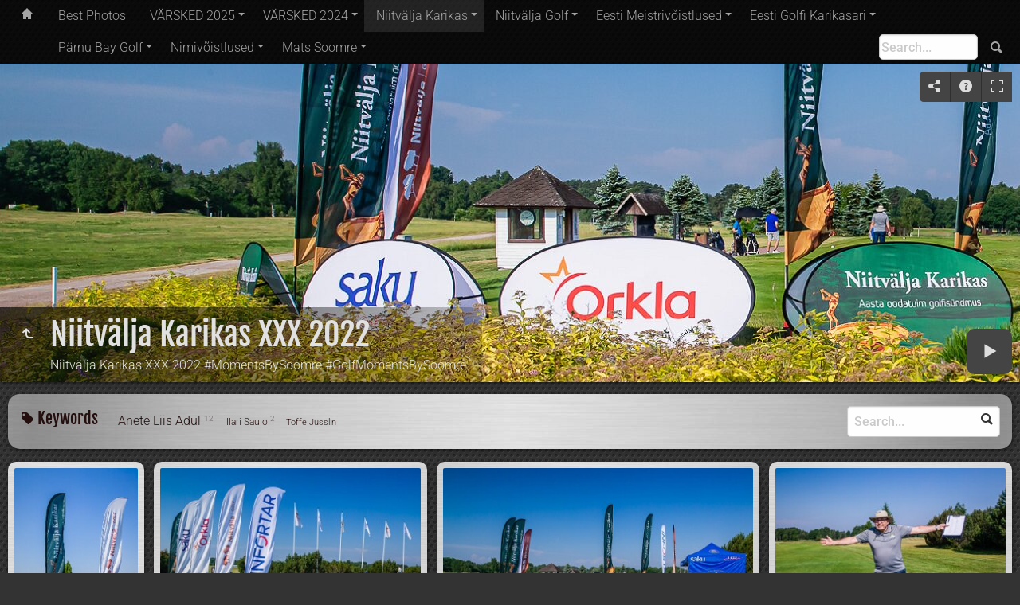

--- FILE ---
content_type: text/html
request_url: https://golf.soomre.com/niitvalja-karikas/2022-1/index.html
body_size: 9566
content:
<!doctype html>
<html prefix="og: http://ogp.me/ns# fb: http://ogp.me/ns/fb#" lang="en" class="no-js" data-level="2">
	<!-- Generated by jAlbum app (https://jalbum.net) -->
	<head>
		<meta charset="UTF-8">
		<meta http-equiv="x-ua-compatible" content="ie=edge">
		<meta name="viewport" content="width=device-width, initial-scale=1.0, viewport-fit=cover">
		<link rel="preload" href="../../res/icon/skinicon-fat.woff?v6.12" as="font" type="font/woff" crossorigin>
		<link rel="preload" href="../../res/icon/skinicon-fat.ttf?v6.12" as="font" type="font/ttf" crossorigin>
		<title>Niitvälja Karikas XXX 2022  « GolfMoments by Soomre</title>
		<meta name="description" content="Niitvälja Karikas XXX 2022 #MomentsBySoomre #GolfMomentsBySoomre Golfifotograaf Mats Soomre, GolfMomentsBySoomre">
		<meta name="generator" content="jAlbum 37.7.1 & Tiger 6.12 [Techno]">
		<meta name="keywords" content="Golf Moments by Soomre, #MomentsBySoomre, Golf in Estonia">
		<meta property="og:url" content="https://golf.soomre.com/niitvalja-karikas/2022-1/index.html">
		<meta property="og:image" content="https://golf.soomre.com/niitvalja-karikas/2022-1/shareimage.jpg">
		<meta property="og:image:secure_url" content="https://golf.soomre.com/niitvalja-karikas/2022-1/shareimage.jpg">
		<meta property="og:image:width" content="467">
		<meta property="og:image:height" content="350">
		<link rel="image_src" href="https://golf.soomre.com/niitvalja-karikas/2022-1/shareimage.jpg">
		<meta name="twitter:image" content="https://golf.soomre.com/niitvalja-karikas/2022-1/shareimage.jpg">
		<meta property="og:title" content="Niitvälja Karikas XXX 2022">
		<meta property="og:description" content="Niitvälja Karikas XXX 2022 #MomentsBySoomre #GolfMomentsBySoomre">
		<meta property="og:type" content="website">
		<meta property="fb:app_id" content="109198445780855">
		<meta name="twitter:title" content="Niitvälja Karikas XXX 2022">
		<meta name="twitter:card" content="summary_large_image">
		<meta name="twitter:description" content="Niitvälja Karikas XXX 2022 #MomentsBySoomre #GolfMomentsBySoomre">
		<meta name="apple-mobile-web-app-status-bar-style" content="black-translucent">
		<meta name="mobile-web-app-capable" content="yes">
		<meta name="format-detection" content="telephone=no">
		<link rel="manifest" href="../../res/site.webmanifest" crossorigin="use-credentials">
		<meta name="theme-color" content="#333333">
		<meta name="msapplication-TileColor" content="#333333">
		<link rel="stylesheet" href="../../res/common.css?v=6.12">
		<link rel="preload" href="folderimg.jpg?v=9" as="image" media="(max-width:800px)">
		<link rel="preload" href="folderimage.jpg?v=9" as="image" media="(min-width:801px)">
		<link rel="preload" href="folderimg@2x.jpg?v=9" as="image" media="(min-resolution:2dppx) and (max-width:800px)">
		<link rel="preload" href="folderimage@2x.jpg?v=9" as="image" media="(min-resolution:2dppx) and (min-width:801px)">
		<style>
			@media (max-width:800px) { .hero > .cont { background-image: url(folderimg.jpg?v=9); } }
			@media (min-width:801px) { .hero > .cont { background-image: url(folderimage.jpg?v=9); } }
			@media (min-resolution: 2dppx) and (max-width:800px) { .hero > .cont { background-image: url(folderimg@2x.jpg?v=9); } }
			@media (min-resolution: 2dppx) and (min-width:801px) { .hero > .cont { background-image: url(folderimage@2x.jpg?v=9); } }
		</style>
		<!-- Google tag (gtag.js) golf.soomre.com-->
<script async src="https://www.googletagmanager.com/gtag/js?id=G-48CJS8ZNHG"></script>
<script>
  window.dataLayer = window.dataLayer || [];
  function gtag(){dataLayer.push(arguments);}
  gtag('js', new Date());

  gtag('config', 'G-48CJS8ZNHG');
</script>
<!-- PostHog golf.soomre.com-->
<script>
    !function(t,e){var o,n,p,r;e.__SV||(window.posthog=e,e._i=[],e.init=function(i,s,a){function g(t,e){var o=e.split(".");2==o.length&&(t=t[o[0]],e=o[1]),t[e]=function(){t.push([e].concat(Array.prototype.slice.call(arguments,0)))}}(p=t.createElement("script")).type="text/javascript",p.crossOrigin="anonymous",p.async=!0,p.src=s.api_host.replace(".i.posthog.com","-assets.i.posthog.com")+"/static/array.js",(r=t.getElementsByTagName("script")[0]).parentNode.insertBefore(p,r);var u=e;for(void 0!==a?u=e[a]=[]:a="posthog",u.people=u.people||[],u.toString=function(t){var e="posthog";return"posthog"!==a&&(e+="."+a),t||(e+=" (stub)"),e},u.people.toString=function(){return u.toString(1)+".people (stub)"},o="init be ys Ss me gs ws capture Ne calculateEventProperties xs register register_once register_for_session unregister unregister_for_session Rs getFeatureFlag getFeatureFlagPayload isFeatureEnabled reloadFeatureFlags updateEarlyAccessFeatureEnrollment getEarlyAccessFeatures on onFeatureFlags onSurveysLoaded onSessionId getSurveys getActiveMatchingSurveys renderSurvey canRenderSurvey canRenderSurveyAsync identify setPersonProperties group resetGroups setPersonPropertiesForFlags resetPersonPropertiesForFlags setGroupPropertiesForFlags resetGroupPropertiesForFlags reset get_distinct_id getGroups get_session_id get_session_replay_url alias set_config startSessionRecording stopSessionRecording sessionRecordingStarted captureException loadToolbar get_property getSessionProperty Is ks createPersonProfile Ps bs opt_in_capturing opt_out_capturing has_opted_in_capturing has_opted_out_capturing clear_opt_in_out_capturing $s debug Es getPageViewId captureTraceFeedback captureTraceMetric".split(" "),n=0;n<o.length;n++)g(u,o[n]);e._i.push([i,s,a])},e.__SV=1)}(document,window.posthog||[]);
    posthog.init('phc_jZYccIldPDFxCUZBWsZA72SZnTObpLJUnZ27ISujUja', {
        api_host: 'https://eu.i.posthog.com',
        person_profiles: 'identified_only', // or 'always' to create profiles for anonymous users as well
    })
</script>

		<script async src="https://www.googletagmanager.com/gtag/js?id=G-B8ZWPVEL61"></script>
		<script>
			window.dataLayer=window.dataLayer||[];
			function gtag(){dataLayer.push(arguments);}
			gtag('js',new Date());
			gtag('config','G-B8ZWPVEL61',{'send_page_view':false});
		</script>
	<link rel="alternate" href="album.rss" type="application/rss+xml">
</head>
	<body id="index" class="index scrollable stop-transitions dark-mode sub-album page-wide icon-fat use-mainbg">
		<section class="top-bar has-menu has-search">
			<div class="cont">
				<div class="left-column align-left">
					<div class="topnavigation"><a class="topnav-toggle icon-menu btn" data-topnav-toggle></a><nav class="navigation" data-length="10"><a class="icon-home" href="../../index.html"><span> Main album page</span></a><ul class="dropdown menu has-submenu"><li><a href="../../best/index.html">Best Photos</a></li><li class="has-submenu"><a href="../../uued-galeriid-25/index.html">VÄRSKED 2025</a><ul class="menu"><li><a href="https://golf.soomre.com/niitvalja-golf/scramble/saku-scramble-2025/index.html" target="_blank">Niitvälja Scramble by Saku 2025</a></li><li><a href="https://golf.soomre.com/nimivoistlused/orkla-eesti-cup/orkla-2025/index.html" target="_blank">Orkla CUP 2025 (Kalev/Põltsamaa)</a></li><li><a href="https://golf.soomre.com/niitvalja-golf/klubi-meistrivoistlused/mv-2025/index.html" target="_blank">Niitvälja GolfiKlubi&hellip;</a></li><li><a href="https://golf.soomre.com/nimivoistlused/empl-golfivoistlus/nordwood-raitwood-invitational-2025/index.html" target="_blank">EMPL Nordwood-Raitwood&hellip;</a></li><li><a href="https://golf.soomre.com/nimivoistlused/sirel-partners-golf-open/sirel-2025/index.html" target="_blank">Sirel & Partners Golf Open 2025&hellip;</a></li><li><a href="https://golf.soomre.com/niitvalja-karikas/2025/index.html" target="_blank">Niitvälja Karikas XXXIII 2025</a></li><li><a href="https://golf.soomre.com/nimivoistlused/kaubanduskoda/kaubanduskoda-lasita-aken-golfiturniir-2025/index.html" target="_blank">Kaubanduskoja ja Lasita Aken&hellip;</a></li><li><a href="https://golf.soomre.com/nimivoistlused/pretty-curious-golf-tour/2025-1-1/index.html" target="_blank">Pretty Curious 2025 1. etapp -&hellip;</a></li><li><a href="https://golf.soomre.com/nimivoistlused/pretty-curious-golf-tour/2025-1-2/index.html" target="_blank">Pretty Curious 2025 1. etapp -&hellip;</a></li></ul></li><li class="has-submenu"><a href="../../uued-galeriid-24/index.html">VÄRSKED 2024</a><ul class="menu"><li><a href="https://golf.soomre.com/niitvalja-golf/klubi-meistrivoistlused/mv-2024/index.html" target="_blank">Niitvälja Golfiklubi&hellip;</a></li><li><a href="https://golf.soomre.com/nimivoistlused/Tallink/infortar-elenger-2024/index.html" target="_blank">Infortar Elenger Invitational&hellip;</a></li><li><a href="https://golf.soomre.com/nimivoistlused/orkla-eesti-cup/orkla-2024/index.html" target="_blank">Orkla CUP 2022 (Kalev/Põltsamaa)</a></li><li><a href="https://golf.soomre.com/nimivoistlused/pretty-curious-golf-tour/2024-3-3/index.html" target="_blank">Pretty Curious Golf Tour 2024&hellip;</a></li><li><a href="https://golf.soomre.com/nimivoistlused/pretty-curious-golf-tour/2024-3-2/index.html" target="_blank">Pretty Curious 2024 finaal -&hellip;</a></li><li><a href="https://golf.soomre.com/nimivoistlused/pretty-curious-golf-tour/2024-3-1/index.html" target="_blank">Pretty Curious 2024 finaal -&hellip;</a></li><li><a href="https://golf.soomre.com/nimivoistlused/nordic-spedition/nordic-spedition-2024/index.html" target="_blank">Nordic Spedition & Sõbrad Pro-Am&hellip;</a></li><li><a href="https://golf.soomre.com/nimivoistlused/pretty-curious-golf-tour/2024-2-1/index.html" target="_blank">Pretty Curious 2024 2. etapp -&hellip;</a></li><li><a href="https://golf.soomre.com/nimivoistlused/pretty-curious-golf-tour/2024-2-2/index.html" target="_blank">Pretty Curious 2024 2. etapp -&hellip;</a></li><li><a href="https://golf.soomre.com/nimivoistlused/pretty-curious-golf-tour/2024-1-1/index.html" target="_blank">Pretty Curious 2024 1. etapp -&hellip;</a></li><li><a href="https://golf.soomre.com/nimivoistlused/pretty-curious-golf-tour/2024-1-2/index.html" target="_blank">Pretty Curious 2024 1. etapp -&hellip;</a></li></ul></li><li class="actual-branch has-submenu"><a href="../../niitvalja-karikas/index.html">Niitvälja Karikas</a><ul class="menu has-submenu"><li class="has-submenu"><a href="../../niitvalja-karikas/2025/index.html">Niitvälja Karikas XXXIII 2025</a><ul class="menu"><li><a href="../../niitvalja-karikas/2025/day-1/index.html">Day 1</a></li><li><a href="../../niitvalja-karikas/2025/day-3/index.html">Day 3</a></li></ul></li><li class="has-submenu"><a href="../../niitvalja-karikas/2024/index.html">Niitvälja Karikas XXXII 2024</a><ul class="menu"><li><a href="../../niitvalja-karikas/2024/day-1/index.html">Day 1</a></li><li><a href="../../niitvalja-karikas/2024/day-3/index.html">Day 3</a></li></ul></li><li class="has-submenu"><a href="../../niitvalja-karikas/2023/index.html">Niitvälja Karikas XXXI 2023</a><ul class="menu"><li><a href="../../niitvalja-karikas/2023/day-1/index.html">Day 1</a></li><li><a href="../../niitvalja-karikas/2023/day-2/index.html">Day 2</a></li><li><a href="../../niitvalja-karikas/2023/day-3/index.html">Day 3</a></li></ul></li><li class="actual-branch actual"><a href="../../niitvalja-karikas/2022-1/index.html">Niitvälja Karikas XXX 2022</a></li><li><a href="../../niitvalja-karikas/niitvalja-karikas-slideshow-2016-2020/index.html">Niitvälja Karikas SLIDESHOW 2016&hellip;</a></li><li><a href="../../niitvalja-karikas/niitvalja-karikas-slideshow-2008-2015/index.html">Niitvälja Karikas SLIDESHOW 2008&hellip;</a></li><li><a href="../../niitvalja-karikas/slideshow-videos/index.html">Videos of Niitvälja Karikas 2008&hellip;</a></li><li><a href="../../niitvalja-karikas/2021-3/index.html">Niitvälja Karikas 2021 3.</a></li><li><a href="../../niitvalja-karikas/2021-2/index.html">Niitvälja Karikas 2021 1. ja 2.</a></li><li><a href="../../niitvalja-karikas/2020-2-3/index.html">Niitvälja Karikas 2020 2. ja 3.</a></li><li><a href="../../niitvalja-karikas/2020-1/index.html">Niitvälja Karikas 2020</a></li><li><a href="../../niitvalja-karikas/2019-3/index.html">Niitvälja Karikas 2019 3.</a></li><li><a href="../../niitvalja-karikas/2019-1-2/index.html">Niitvälja Karikas 2019 1. ja 2.</a></li><li><a href="../../niitvalja-karikas/2018-proam/index.html">Niitvälja Karikas ProAm 2018</a></li><li><a href="../../niitvalja-karikas/2018/index.html">Niitvälja Karikas 2018</a></li><li><a href="../../niitvalja-karikas/2017-proam/index.html">Niitvälja Karikas ProAm 2017</a></li><li><a href="../../niitvalja-karikas/2017-3/index.html">Niitvälja Karikas 2017 3.</a></li><li><a href="../../niitvalja-karikas/2017-2/index.html">Niitvälja Karikas 2017 2.</a></li><li><a href="../../niitvalja-karikas/2017-1/index.html">Niitvälja Karikas 2017 1.</a></li><li><a href="../../niitvalja-karikas/2016-proam/index.html">Niitvälja Karikas ProAm 2016</a></li><li><a href="../../niitvalja-karikas/2016/index.html">Niitvälja Karikas 2016</a></li><li><a href="../../niitvalja-karikas/2015/index.html">Niitvälja Karikas 2015</a></li><li><a href="../../niitvalja-karikas/2014/index.html">Niitvälja Karikas 2014</a></li><li><a href="../../niitvalja-karikas/2013/index.html">Niitvälja Karikas 2013</a></li><li><a href="../../niitvalja-karikas/2012/index.html">Niitvälja Karikas XX 2012</a></li><li><a href="../../niitvalja-karikas/2011/index.html">Niitvälja Karikas 2011</a></li><li><a href="../../niitvalja-karikas/2010/index.html">Niitvälja Karikas 2010</a></li><li><a href="../../niitvalja-karikas/2009/index.html">Niitvälja Karikas 2009</a></li><li><a href="../../niitvalja-karikas/2008/index.html">Niitvälja Karikas 2008</a></li></ul></li><li class="has-submenu"><a href="../../niitvalja-golf/index.html">Niitvälja Golf</a><ul class="menu has-submenu"><li class="has-submenu"><a href="../../niitvalja-golf/scramble/index.html">Scramble by Saku</a><ul class="menu"><li><a href="../../niitvalja-golf/scramble/saku-scramble-2025/index.html">Scramble 2025</a></li><li><a href="../../niitvalja-golf/scramble/2021/index.html">Scramble 2021</a></li><li><a href="../../niitvalja-golf/scramble/2020/index.html">Scramble 2020</a></li><li><a href="../../niitvalja-golf/scramble/2019/index.html">Scramble 2019</a></li></ul></li><li class="has-submenu"><a href="../../niitvalja-golf/avavoistlus/index.html">Hooaja avavõistlus</a><ul class="menu"><li><a href="../../niitvalja-golf/avavoistlus/2023/index.html">Avavõistlus 2023</a></li><li><a href="../../niitvalja-golf/avavoistlus/2022/index.html">Avavõistlus 2022</a></li><li><a href="../../niitvalja-golf/avavoistlus/2021/index.html">Avavõistlus 2021</a></li><li><a href="../../niitvalja-golf/avavoistlus/2020/index.html">Avavõistlus 2020</a></li><li><a href="../../niitvalja-golf/avavoistlus/2019/index.html">Avavõistlus 2019</a></li><li><a href="../../niitvalja-golf/avavoistlus/2018/index.html">Avavõistlus 2018</a></li><li><a href="../../niitvalja-golf/avavoistlus/2017/index.html">Avavõistlus 2017</a></li><li><a href="../../niitvalja-golf/avavoistlus/2016/index.html">Avavõistlus 2016</a></li><li><a href="../../niitvalja-golf/avavoistlus/2015/index.html">Avavõistlus 2015</a></li><li><a href="../../niitvalja-golf/avavoistlus/2014/index.html">Avavõistlus 2014</a></li><li><a href="../../niitvalja-golf/avavoistlus/2013/index.html">Avavõistlus 2013</a></li><li><a href="../../niitvalja-golf/avavoistlus/2012/index.html">Avavõistlus 2012</a></li><li><a href="../../niitvalja-golf/avavoistlus/2011/index.html">Avavõistlus 2011</a></li><li><a href="../../niitvalja-golf/avavoistlus/2010/index.html">Avavõistlus 2010</a></li><li><a href="../../niitvalja-golf/avavoistlus/2009/index.html">Avavõistlus 2009</a></li></ul></li><li class="has-submenu"><a href="../../niitvalja-golf/klubi-meistrivoistlused/index.html">Niitvälja golfiklubi&hellip;</a><ul class="menu"><li><a href="../../niitvalja-golf/klubi-meistrivoistlused/mv-2025/index.html">Klubi meistrivõistlused 2025</a></li><li><a href="../../niitvalja-golf/klubi-meistrivoistlused/mv-2024/index.html">Klubi meistrivõistlused 2024</a></li><li><a href="../../niitvalja-golf/klubi-meistrivoistlused/mv-2023/index.html">Klubi meistrivõistlused 2023</a></li><li><a href="../../niitvalja-golf/klubi-meistrivoistlused/mv-2022/index.html">Klubi meistrivõistlused 2022</a></li><li><a href="../../niitvalja-golf/klubi-meistrivoistlused/2020/index.html">Klubi meistrivõistlused 2020</a></li><li><a href="../../niitvalja-golf/klubi-meistrivoistlused/2019-2/index.html">Klubi meistrivõistlused 2019 2</a></li><li><a href="../../niitvalja-golf/klubi-meistrivoistlused/2019/index.html">Klubi meistrivõistlused 2019 1</a></li><li><a href="../../niitvalja-golf/klubi-meistrivoistlused/2018/index.html">Klubi meistrivõistlused 2018</a></li><li><a href="../../niitvalja-golf/klubi-meistrivoistlused/2015/index.html">Klubi meistrivõistlused 2015</a></li></ul></li><li><a href="../../niitvalja-golf/slideshow-clubhouse/index.html">Niitvälja Golf slideshow</a></li><li class="has-submenu"><a href="../../niitvalja-golf/captains-challenge/index.html">Captain's Challenge</a><ul class="menu"><li><a href="../../niitvalja-golf/captains-challenge/captains-2023/index.html">Captain's Challenge 2023</a></li><li><a href="../../niitvalja-golf/captains-challenge/captains-2022/index.html">Captain's Challenge 2022</a></li><li><a href="../../niitvalja-golf/captains-challenge/captains-2021/index.html">Captain's Challenge 2021</a></li><li><a href="../../niitvalja-golf/captains-challenge/captains-2018/index.html">Captain's Challenge 2018</a></li></ul></li><li class="has-submenu"><a href="../../niitvalja-golf/nike-noortetuur/index.html">Nike Noortetuur</a><ul class="menu"><li><a href="../../niitvalja-golf/nike-noortetuur/noortetuur-2023-1/index.html">Niitvälja Nike Noortetuur 2023&hellip;</a></li><li><a href="../../niitvalja-golf/nike-noortetuur/noortetuur-2022-finaal/index.html">Niitvälja Nike Noortetuur 2022&hellip;</a></li><li><a href="../../niitvalja-golf/nike-noortetuur/noortetuur-2022/index.html">Niitvälja Nike Noortetuur 2022</a></li><li><a href="../../niitvalja-golf/nike-noortetuur/noortetuur-2020/index.html">Noortetuur 2020</a></li><li><a href="../../niitvalja-golf/nike-noortetuur/noortetuur-2019/index.html">Noortetuur 2019</a></li><li><a href="../../niitvalja-golf/nike-noortetuur/noortetuur-2016/index.html">Noortetuur 2016</a></li></ul></li><li class="has-submenu"><a href="../../niitvalja-golf/niitvalja-egcc-naistekoondised-match/index.html">Niitvälja Golf ja EGCC&hellip;</a><ul class="menu"><li><a href="../../niitvalja-golf/niitvalja-egcc-naistekoondised-match/2022/index.html">Niitvälja /// EGCC 2022</a></li></ul></li><li class="has-submenu"><a href="../../niitvalja-golf/hooaja-lopu-voistlus/index.html">Hooaja lõpuvõistlus</a><ul class="menu"><li><a href="../../niitvalja-golf/hooaja-lopu-voistlus/2021/index.html">2021</a></li></ul></li><li class="has-submenu"><a href="../../niitvalja-golf/president-cup/index.html">President Cup</a><ul class="menu"><li><a href="../../niitvalja-golf/president-cup/president-2023/index.html">President Cup 2023</a></li><li><a href="../../niitvalja-golf/president-cup/president-2022/index.html">President Cup 2022</a></li><li><a href="../../niitvalja-golf/president-cup/2020/index.html">President Cup 2020</a></li><li><a href="../../niitvalja-golf/president-cup/2019/index.html">President Cup 2019</a></li><li><a href="../../niitvalja-golf/president-cup/2018/index.html">President Cup 2018</a></li></ul></li><li class="has-submenu"><a href="../../niitvalja-golf/cross-contry/index.html">Cross Country</a><ul class="menu"><li><a href="../../niitvalja-golf/cross-contry/2021/index.html">Cross Country 2021</a></li></ul></li><li class="has-submenu"><a href="../../niitvalja-golf/stiilivoistlus/index.html">Stiilivõistlus</a><ul class="menu"><li><a href="../../niitvalja-golf/stiilivoistlus/stiil-2023/index.html">Stiilivõistlus 2023</a></li><li><a href="../../niitvalja-golf/stiilivoistlus/stiil-2022/index.html">Stiilivõistlus 2022</a></li><li><a href="../../niitvalja-golf/stiilivoistlus/2021/index.html">Stiilivõistlus 2021</a></li><li><a href="../../niitvalja-golf/stiilivoistlus/2020/index.html">Stiilivõistlus 2020</a></li><li><a href="../../niitvalja-golf/stiilivoistlus/2019/index.html">Stiilivõistlus 2019</a></li><li><a href="../../niitvalja-golf/stiilivoistlus/2018/index.html">Stiilivõistlus 2018</a></li><li><a href="../../niitvalja-golf/stiilivoistlus/2017/index.html">Stiilivõistlus 2017</a></li><li><a href="../../niitvalja-golf/stiilivoistlus/2016/index.html">Stiilivõistlus 2016</a></li><li><a href="../../niitvalja-golf/stiilivoistlus/2015/index.html">Stiilivõistlus 2015</a></li><li><a href="../../niitvalja-golf/stiilivoistlus/2014/index.html">Stiilivõistlus 2014</a></li><li><a href="../../niitvalja-golf/stiilivoistlus/2013/index.html">Stiilivõistlus 2013</a></li><li><a href="../../niitvalja-golf/stiilivoistlus/2012/index.html">Stiilivõistlus 2012</a></li><li><a href="../../niitvalja-golf/stiilivoistlus/2011/index.html">Stiilivõistlus 2011</a></li><li><a href="../../niitvalja-golf/stiilivoistlus/2010/index.html">Stiilivõistlus 2010</a></li></ul></li></ul></li><li class="has-submenu"><a href="../../eesti-golfi-liit/index.html">Eesti Meistrivõistlused</a><ul class="menu has-submenu"><li class="has-submenu"><a href="../../eesti-golfi-liit/eesti-meistrivoistlused/index.html">Eesti Meistrivõistlused</a><ul class="menu"><li><a href="../../eesti-golfi-liit/eesti-meistrivoistlused/2022-niitvalja-golf/index.html">Rajamäng 2022 Niitvälja Golf</a></li><li><a href="../../eesti-golfi-liit/eesti-meistrivoistlused/2021-niitvalja-golf/index.html">Löögimäng 2021 Niitvälja</a></li><li><a href="../../eesti-golfi-liit/eesti-meistrivoistlused/2021-parnu-bay-golf-links/index.html">Rajamäng 2021 Pärnu Bay</a></li><li><a href="../../eesti-golfi-liit/eesti-meistrivoistlused/2020-egcc-sea-course-3/index.html">Löögimäng 2020 3. EGCC</a></li><li><a href="../../eesti-golfi-liit/eesti-meistrivoistlused/2020-egcc-sea-course-1/index.html">Löögimäng 2020 1. EGCC</a></li><li><a href="../../eesti-golfi-liit/eesti-meistrivoistlused/2020-parnu-bay-golf-links/index.html">2020-parnu-bay-golf-links</a></li><li><a href="../../eesti-golfi-liit/eesti-meistrivoistlused/2019-parnu-bay-golf-links/index.html">2019-parnu-bay-golf-links</a></li><li><a href="../../eesti-golfi-liit/eesti-meistrivoistlused/2018-niitvalja-golf/index.html">Löögimäng 2018 Niitvälja</a></li><li><a href="../../eesti-golfi-liit/eesti-meistrivoistlused/2017-valgeranna-golf/index.html">Löögimäng 2017 White Beach</a></li><li><a href="../../eesti-golfi-liit/eesti-meistrivoistlused/2014-egcc-sea-course/index.html">Rajamäng 2014 EGCC</a></li><li><a href="../../eesti-golfi-liit/eesti-meistrivoistlused/2013-egcc-sea-course/index.html">Löögimäng 2013 EGCC</a></li><li><a href="../../eesti-golfi-liit/eesti-meistrivoistlused/2012-niitvalja-golf/index.html">Löögimäng 2012 Niitvälja</a></li></ul></li><li class="has-submenu"><a href="../../eesti-golfi-liit/estonian-amateur-open/index.html">Estonian Amateur Open</a><ul class="menu"><li><a href="../../eesti-golfi-liit/estonian-amateur-open/2020-niitvalja-golf/index.html">EstAm Open 2020 Niitvälja</a></li><li><a href="../../eesti-golfi-liit/estonian-amateur-open/2015-saaremaa-golf/index.html">EstAm Open 2015 Saaremaa</a></li><li><a href="../../eesti-golfi-liit/estonian-amateur-open/2013-niivalja-golf/index.html">EstAm Open 2013 Saaremaa</a></li><li><a href="../../eesti-golfi-liit/estonian-amateur-open/2012-saaremaa-golf/index.html">EstAm Open 2012 Saaremaa</a></li><li><a href="../../eesti-golfi-liit/estonian-amateur-open/2011-saaremaa-golf/index.html">EstAm Open 2011 Saaremaa</a></li></ul></li><li class="has-submenu"><a href="../../eesti-golfi-liit/estonian-junior-open/index.html">Estonian Junior Open</a><ul class="menu"><li><a href="../../eesti-golfi-liit/estonian-junior-open/2021-niitvalja-golf/index.html">Junior Open 2021 Niitvälja</a></li><li><a href="../../eesti-golfi-liit/estonian-junior-open/2020-egcc-sea-course/index.html">Junior Open 2020 EGCC</a></li><li><a href="../../eesti-golfi-liit/estonian-junior-open/2017-otepaa-golf/index.html">Junior Open 2017 Otepää</a></li></ul></li></ul></li><li class="has-submenu"><a href="../../eesti-golfi-karikas/index.html">Eesti Golfi Karikasari</a><ul class="menu has-submenu"><li class="has-submenu"><a href="../../eesti-golfi-karikas/2022/index.html">Karikasari 2022</a><ul class="menu"><li><a href="../../eesti-golfi-karikas/2022/2022-finaal-egcc/index.html">Karikasari 2022 finaal Estonian&hellip;</a></li></ul></li><li class="has-submenu"><a href="../../eesti-golfi-karikas/2021/index.html">Karikasari 2021</a><ul class="menu"><li><a href="../../eesti-golfi-karikas/2021/2021-finaal-parnu-bay-golf/index.html">Karikasari 2021 finaal Pärnu Bay</a></li><li><a href="../../eesti-golfi-karikas/2021/2021-5-parnu-bay-links-golf/index.html">2021-5-parnu-bay-links-golf</a></li><li><a href="../../eesti-golfi-karikas/2021/2021-2-parnu-bay-links-golf/index.html">2021-2-parnu-bay-links-golf</a></li><li><a href="../../eesti-golfi-karikas/2021/2021-1-rae-golf/index.html">Karikas 2021 1. Rae Golf</a></li></ul></li><li class="has-submenu"><a href="../../eesti-golfi-karikas/2020/index.html">Karikasari 2020</a><ul class="menu"><li><a href="../../eesti-golfi-karikas/2020/slideshow-2020/index.html">Karikasari 2020 Slideshow</a></li><li><a href="../../eesti-golfi-karikas/2020/2020-finaal-egcc-sea-course/index.html">Karikasari 2020 Finaal EGCC</a></li><li><a href="../../eesti-golfi-karikas/2020/2020-4-parnu-bay-golf-links/index.html">2020-4-parnu-bay-golf-links</a></li><li><a href="../../eesti-golfi-karikas/2020/2020-3-valgeranna-golf/index.html">Karikasari 2020 3. White Beach</a></li><li><a href="../../eesti-golfi-karikas/2020/2020-1-egcc-sea-cource/index.html">Karikasari 2020 1. EGCC</a></li></ul></li><li class="has-submenu"><a href="../../eesti-golfi-karikas/2019/index.html">Karikasari 2019</a><ul class="menu"><li><a href="../../eesti-golfi-karikas/2019/2019-Finaal/index.html">Karikasari 2019 Finaal EGCC</a></li><li><a href="../../eesti-golfi-karikas/2019/2019-6-Valgeranna/index.html">Karikasari 2019 6. White Beach</a></li><li><a href="../../eesti-golfi-karikas/2019/2019-3-Sea-Course/index.html">Karikasari 2019 3. EGCC</a></li><li><a href="../../eesti-golfi-karikas/2019/2019-2-Saare-Golf/index.html">Karikasari 2019 2. Saare Golf</a></li><li><a href="../../eesti-golfi-karikas/2019/2019-1-Stone-Course/index.html">Karikasari 2019 1. EGCC</a></li></ul></li><li class="has-submenu"><a href="../../eesti-golfi-karikas/tallinn-golf-cup/index.html">Tallinn Golf Cup</a><ul class="menu"><li><a href="../../eesti-golfi-karikas/tallinn-golf-cup/2022-rae-golf/index.html">Tallinn Golf Cup 2022</a></li><li><a href="../../eesti-golfi-karikas/tallinn-golf-cup/2020-egcc-sea-course/index.html">Tallinn Golf Cup 2020</a></li><li><a href="../../eesti-golfi-karikas/tallinn-golf-cup/2019-rae-golf/index.html">Tallinn Golf Cup 2019</a></li><li><a href="../../eesti-golfi-karikas/tallinn-golf-cup/sven-kaljuveer/index.html">Sven Kaljuveer in Memoriam (1990&hellip;</a></li></ul></li></ul></li><li class="has-submenu"><a href="../../parnu-bay-golf-links/index.html">Pärnu Bay Golf</a><ul class="menu"><li><a href="https://golf.soomre.com/eesti-golfi-karikas/2021/2021-5-parnu-bay-links-golf/index.html" target="_blank">Eesti Golfi Karikasari 2021 5.&hellip;</a></li><li><a href="https://golf.soomre.com/eesti-golfi-liit/eesti-meistrivoistlused/2020-parnu-bay-golf-links/index.html" target="_blank">Eesti meistrivõistlused&hellip;</a></li><li><a href="https://golf.soomre.com/eesti-golfi-liit/eesti-meistrivoistlused/2019-parnu-bay-golf-links/index.html" target="_blank">Eesti meistrivõistlused&hellip;</a></li><li><a href="../../parnu-bay-golf-links/nordic-league-swedish-golf-tour-2018/index.html">Nordic League Swedish Golf Tour&hellip;</a></li></ul></li><li class="has-submenu"><a href="../../nimivoistlused/index.html">Nimivõistlused</a><ul class="menu has-submenu"><li class="has-submenu"><a href="../../nimivoistlused/orkla-eesti-cup/index.html">Orkla CUP</a><ul class="menu"><li><a href="../../nimivoistlused/orkla-eesti-cup/orkla-2025/index.html">Orkla CUP 2025 (Kalev/Põltsamaa)</a></li><li><a href="../../nimivoistlused/orkla-eesti-cup/orkla-2024/index.html">Orkla CUP 2024 (Kalev/Põltsamaa)</a></li><li><a href="../../nimivoistlused/orkla-eesti-cup/orkla-2023/index.html">Orkla CUP 2023 (Kalev/Põltsamaa)</a></li><li><a href="../../nimivoistlused/orkla-eesti-cup/orkla-2022/index.html">Orkla CUP 2022 (Kalev/Põltsamaa)</a></li></ul></li><li class="has-submenu"><a href="../../nimivoistlused/pretty-curious-golf-tour/index.html">Pretty Curious Golf Tour</a><ul class="menu"><li><a href="../../nimivoistlused/pretty-curious-golf-tour/2025-2-2/index.html">Pretty Curious 2025 finaal -&hellip;</a></li><li><a href="../../nimivoistlused/pretty-curious-golf-tour/2025-2-1/index.html">Pretty Curious 2025 finaal -&hellip;</a></li><li><a href="../../nimivoistlused/pretty-curious-golf-tour/2025-1-2/index.html">Pretty Curious 2025 1. etapp -&hellip;</a></li><li><a href="../../nimivoistlused/pretty-curious-golf-tour/2025-1-1/index.html">Pretty Curious 2025 1. etapp -&hellip;</a></li><li><a href="../../nimivoistlused/pretty-curious-golf-tour/2024-3-3/index.html">Pretty Curious 2024 finaal -&hellip;</a></li><li><a href="../../nimivoistlused/pretty-curious-golf-tour/2024-3-2/index.html">Pretty Curious 2024 finaal -&hellip;</a></li><li><a href="../../nimivoistlused/pretty-curious-golf-tour/2024-3-1/index.html">Pretty Curious 2024 finaal -&hellip;</a></li><li><a href="../../nimivoistlused/pretty-curious-golf-tour/2024-2-2/index.html">Pretty Curious 2024 2. etapp -&hellip;</a></li><li><a href="../../nimivoistlused/pretty-curious-golf-tour/2024-2-1/index.html">Pretty Curious 2024 2. etapp -&hellip;</a></li><li><a href="../../nimivoistlused/pretty-curious-golf-tour/2024-1-2/index.html">Pretty Curious 2024 1. etapp -&hellip;</a></li><li><a href="../../nimivoistlused/pretty-curious-golf-tour/2024-1-1/index.html">Pretty Curious 2024 1. etapp -&hellip;</a></li><li><a href="../../nimivoistlused/pretty-curious-golf-tour/2023-3-3/index.html">Pretty Curious 2023 3. etapp -&hellip;</a></li><li><a href="../../nimivoistlused/pretty-curious-golf-tour/2023-3-2/index.html">Pretty Curious 2023 3. etapp -&hellip;</a></li><li><a href="../../nimivoistlused/pretty-curious-golf-tour/2023-3-1/index.html">Pretty Curious 2023 3. etapp -&hellip;</a></li><li><a href="../../nimivoistlused/pretty-curious-golf-tour/2023-2-2/index.html">Pretty Curious 2023 2. etapp -&hellip;</a></li><li><a href="../../nimivoistlused/pretty-curious-golf-tour/2023-2-1/index.html">Pretty Curious 2023 2. etapp -&hellip;</a></li><li><a href="../../nimivoistlused/pretty-curious-golf-tour/2023-1-1/index.html">Pretty Curious 2023 1. etapp -&hellip;</a></li><li><a href="../../nimivoistlused/pretty-curious-golf-tour/2023-1-2/index.html">Pretty Curious 2023 1. etapp -&hellip;</a></li><li><a href="../../nimivoistlused/pretty-curious-golf-tour/2022-3-1-mats-soomre/index.html">Pretty Curious 2022 3. etapp -&hellip;</a></li><li><a href="../../nimivoistlused/pretty-curious-golf-tour/2022-3-2-edmond-mall/index.html">Pretty Curious 2022 3. etapp -&hellip;</a></li><li><a href="../../nimivoistlused/pretty-curious-golf-tour/2022-3-3-tradehouse/index.html">Pretty Curious 2022 3. etapp -&hellip;</a></li><li><a href="../../nimivoistlused/pretty-curious-golf-tour/2022-2/index.html">Pretty Curious 2022 2. etapp -&hellip;</a></li><li><a href="../../nimivoistlused/pretty-curious-golf-tour/2022-1/index.html">Pretty Curious 2022 1. etapp&hellip;</a></li></ul></li><li class="has-submenu"><a href="../../nimivoistlused/empl-golfivoistlus/index.html">Eesti Metsa- ja Puidutööstuse&hellip;</a><ul class="menu"><li><a href="../../nimivoistlused/empl-golfivoistlus/nordwood-raitwood-invitational-2025/index.html">EMPL Nordwood-Raitwood&hellip;</a></li></ul></li><li class="has-submenu"><a href="../../nimivoistlused/sirel-partners-golf-open/index.html">Sirel & Partners Golf Open</a><ul class="menu"><li><a href="../../nimivoistlused/sirel-partners-golf-open/sirel-2025/index.html">Sirel & Partners 2025 by&hellip;</a></li><li><a href="../../nimivoistlused/sirel-partners-golf-open/sirel-2024/index.html">Sirel & Partners 2024 by&hellip;</a></li><li><a href="../../nimivoistlused/sirel-partners-golf-open/sirel-2023/index.html">Sirel & Partners 2023 by&hellip;</a></li><li><a href="../../nimivoistlused/sirel-partners-golf-open/sirel-2022/index.html">Sirel & Partners 2022 by&hellip;</a></li><li><a href="../../nimivoistlused/sirel-partners-golf-open/sirel-2018/index.html">Sirel & Partners 2018</a></li><li><a href="../../nimivoistlused/sirel-partners-golf-open/sirel-2015/index.html">Sirel & Partners 2015</a></li><li><a href="../../nimivoistlused/sirel-partners-golf-open/sirel-2014/index.html">Sirel & Partners 2014</a></li><li><a href="../../nimivoistlused/sirel-partners-golf-open/sirel-2013/index.html">Sirel & Partners 2013</a></li><li><a href="../../nimivoistlused/sirel-partners-golf-open/sirel-2012/index.html">Sirel & Partners 2012</a></li><li><a href="../../nimivoistlused/sirel-partners-golf-open/sirel-2011/index.html">Sirel & Partners 2011</a></li></ul></li><li class="has-submenu"><a href="../../nimivoistlused/kaubanduskoda/index.html">Eesti Kaubandus ja Tööstuskoda&hellip;</a><ul class="menu"><li><a href="../../nimivoistlused/kaubanduskoda/kaubanduskoda-lasita-aken-golfiturniir-2025/index.html">Kaubanduskoja ja Lasita Aken&hellip;</a></li></ul></li><li class="has-submenu"><a href="../../nimivoistlused/Tallink/index.html">Infortar Elenger /// Tallink &&hellip;</a><ul class="menu"><li><a href="../../nimivoistlused/Tallink/infortar-elenger-2024/index.html">Infortar Elenger Invitational&hellip;</a></li><li><a href="../../nimivoistlused/Tallink/tallink-silja-line-2023/index.html">Tallink & Silja Line 2023</a></li></ul></li><li class="has-submenu"><a href="../../nimivoistlused/nordic-spedition/index.html">Nordic Spedition ProAm&hellip;</a><ul class="menu"><li><a href="../../nimivoistlused/nordic-spedition/nordic-spedition-2024/index.html">Nordic Spedition & Sõbrad Pro-Am&hellip;</a></li><li><a href="../../nimivoistlused/nordic-spedition/nordic-spedition-2023/index.html">Nordic Spedition Pro-Am&hellip;</a></li></ul></li><li class="has-submenu"><a href="../../nimivoistlused/ttu-taltech/index.html">TalTech Golfiturniir</a><ul class="menu"><li><a href="../../nimivoistlused/ttu-taltech/taltech-2022/index.html">TalTech Golfiturniir 2022</a></li></ul></li><li class="has-submenu"><a href="../../nimivoistlused/kanal-2/index.html">Kanal 2 Open Golf</a><ul class="menu"><li><a href="../../nimivoistlused/kanal-2/kanal-2-open-2021/index.html">Kanal 2 Open 2021 Pärnu Bay Golf&hellip;</a></li></ul></li><li class="has-submenu"><a href="../../nimivoistlused/aegaon-open-golf/index.html">AEGAON Open Golf</a><ul class="menu"><li><a href="../../nimivoistlused/aegaon-open-golf/2021/index.html">AEGAON Open Golf 2021</a></li><li><a href="../../nimivoistlused/aegaon-open-golf/2020/index.html">AEGAON Open Golf 2020</a></li></ul></li></ul></li><li class="has-submenu"><a href="../../mats-soomre/index.html">Mats Soomre</a><ul class="menu"><li><a href="../../mats-soomre/loodusfoto/index.html">Loodusfotod</a></li><li><a href="https://belbin.ee/" target="_blank">KoostööKunstiKool Belbin Eesti&hellip;</a></li><li><a href="https://belbin.ee/photo-moments/index.html" target="_blank">Photo Moments by Soomre</a></li><li><a href="https://soomre.com/" target="_blank">Moments by Soomre HOME</a></li><li><a href="../../mats-soomre/About.html">Taustinfo</a></li><li><a href="../../mats-soomre/Sitemap.html">Sitemap</a></li><li><a href="../../mats-soomre/Contact.html">Kontakt</a></li></ul></li></ul></nav></div>
				</div>
				<div class="right-column">
					<form class="search active"><div class="search-input"><input type="text" placeholder="Search..." aria-label="Search" data-tooltip='{"stay":6000,"html":"<b>Search</b> - use <kbd>&#xff02;A B&#xff02;</kbd> for exact, <kbd>A and B</kbd> for conjunctive search"}'></div><a class="search-btn button icon-search" data-tooltip title="Search"></a></form>
				</div>
			</div>
		</section>

		<section class="hero title-bottom page-width bg-image">
			<div class="cont">

			<div class="hero-overlay color"></div>
				<header class="bgimage">
					<div class="title">
<a class="back-btn button icon-one-level-up" href="../index.html" data-tooltip="#breadcrumb"></a>
						<div class="head">
							<h1>Niitvälja Karikas XXX 2022</h1><div class="description">Niitvälja Karikas XXX 2022  #MomentsBySoomre #GolfMomentsBySoomre</div>
							<div id="breadcrumb" class="breadcrumb bc-tooltip"><a href="../../index.html" class="icon-home">Golf Moments Megagalerii</a><a href="../index.html" class="icon-arrow-left">Niitvälja Karikas</a></div>
						</div>
					</div>
				</header>
				<aside class="controls">
					<div class="buttons"><a class="button icon-connect" data-modal-open="social-share" data-tooltip title="Share album"></a><a class="button icon-help" data-modal-open="help" data-tooltip title="Help"></a><a class="button gofullscreen icon-fullscreen" data-tooltip title="Fullscreen"></a><a class="button exitfullscreen icon-fullscreen-off" data-tooltip title="Exit fullscreen"></a></div>
					<div class="start-show"><span class="text">Start slideshow</span><span class="button icon-play"></span></div>
				</aside>
			</div>
		</section>

		<section id="main" class="content">
			<article id="main-cont" class="base-overlay">
				<section id="tag-cloud" class="hide-on-overlay"><div class="cont box small-column"><h4 class="icon-tag"> Keywords</h4><div class="tag-cloud-cont font-varies"></div></div></section>
				<section class="thumbnails hide-on-overlay" data-overlay="base">
					<div class="cont base justified caption-over  caption-on-hover">
						<div class="card preload image hascaption portrait"><a class="thumb" href="slides/MSO-220629-2393-1.jpg"><img src="thumbs/MSO-220629-2393-1.jpg" width="198" height="264" alt="Niitvälja Karikas XXX 2022"></a><div class="caption" style="max-width:198px"><div class="title">1. Niitvälja Karikas XXX 2022</div></div></div>
						<div class="card preload image hascaption landscape"><a class="thumb" href="slides/MSO-220629-2396-1.jpg"><img src="thumbs/MSO-220629-2396-1.jpg" width="396" height="264" alt="Niitvälja Karikas XXX 2022"></a><div class="caption" style="max-width:396px"><div class="title">2. Niitvälja Karikas XXX 2022</div></div></div>
						<div class="card preload image hascaption landscape"><a class="thumb" href="slides/MSO-220629-2424-1.jpg"><img src="thumbs/MSO-220629-2424-1.jpg" width="469" height="264" alt="Niitvälja Karikas XXX 2022"></a><div class="caption" style="max-width:469px"><div class="title">3. Niitvälja Karikas XXX 2022</div></div></div>
						<div class="card preload image hascaption landscape"><a class="thumb" href="slides/MSO-220629-2429-1.jpg"><img src="thumbs/MSO-220629-2429-1.jpg" width="352" height="264" alt="Niitvälja Karikas XXX 2022"></a><div class="caption" style="max-width:352px"><div class="title">4. Niitvälja Karikas XXX 2022</div></div></div>
						<div class="card preload image hascaption landscape"><a class="thumb" href="slides/MSO-220629-2440-1.jpg"><img src="thumbs/MSO-220629-2440-1.jpg" width="396" height="264" alt="Niitvälja Karikas XXX 2022"></a><div class="caption" style="max-width:396px"><div class="title">5. Niitvälja Karikas XXX 2022</div></div></div>
						<div class="card preload image hascaption landscape"><a class="thumb" href="slides/MSO-220629-2455-1.jpg"><img src="thumbs/MSO-220629-2455-1.jpg" width="469" height="264" alt="Niitvälja Karikas XXX 2022"></a><div class="caption" style="max-width:469px"><div class="title">6. Niitvälja Karikas XXX 2022</div></div></div>
						<div class="card preload image hascaption portrait"><a class="thumb" href="slides/MSO-220629-2470-1.jpg"><img src="thumbs/MSO-220629-2470-1.jpg" width="198" height="264" alt="Niitvälja Karikas XXX 2022"></a><div class="caption" style="max-width:198px"><div class="title">7. Niitvälja Karikas XXX 2022</div></div></div>
						<div class="card preload image hascaption portrait"><a class="thumb" href="slides/MSO-220629-2476-1.jpg"><img src="thumbs/MSO-220629-2476-1.jpg" width="198" height="264" alt="Niitvälja Karikas XXX 2022"></a><div class="caption" style="max-width:198px"><div class="title">8. Niitvälja Karikas XXX 2022</div></div></div>
						<div class="card preload image hascaption landscape"><a class="thumb" href="slides/MSO-220629-2513-1.jpg"><img src="thumbs/MSO-220629-2513-1.jpg" width="396" height="264" alt="Niitvälja Karikas XXX 2022"></a><div class="caption" style="max-width:396px"><div class="title">9. Niitvälja Karikas XXX 2022</div></div></div>
						<div class="card preload image hascaption landscape"><a class="thumb" href="slides/MSO-220629-2517-1.jpg"><img src="thumbs/MSO-220629-2517-1.jpg" width="396" height="264" alt="Niitvälja Karikas XXX 2022"></a><div class="caption" style="max-width:396px"><div class="title">10. Niitvälja Karikas XXX 2022</div></div></div>
						<div class="card preload image hascaption landscape"><a class="thumb" href="slides/MSO-220629-2519-1.jpg"><img src="thumbs/MSO-220629-2519-1.jpg" width="396" height="264" alt="Niitvälja Karikas XXX 2022"></a><div class="caption" style="max-width:396px"><div class="title">11. Niitvälja Karikas XXX 2022</div></div></div>
						<div class="card preload image hascaption landscape"><a class="thumb" href="slides/MSO-220629-2526-1.jpg"><img src="thumbs/MSO-220629-2526-1.jpg" width="469" height="264" alt="Niitvälja Karikas XXX 2022"></a><div class="caption" style="max-width:469px"><div class="title">12. Niitvälja Karikas XXX 2022</div></div></div>
						<div class="card preload image hascaption landscape"><a class="thumb" href="slides/MSO-220629-2527-1.jpg"><img src="thumbs/MSO-220629-2527-1.jpg" width="352" height="264" alt="Niitvälja Karikas XXX 2022"></a><div class="caption" style="max-width:352px"><div class="title">13. Niitvälja Karikas XXX 2022</div></div></div>
						<div class="card preload image hascaption landscape"><a class="thumb" href="slides/MSO-220629-2536-1.jpg"><img src="thumbs/MSO-220629-2536-1.jpg" width="396" height="264" alt="Niitvälja Karikas XXX 2022"></a><div class="caption" style="max-width:396px"><div class="title">14. Niitvälja Karikas XXX 2022</div></div></div>
						<div class="card preload image hascaption landscape"><a class="thumb" href="slides/MSO-220629-3320-6.jpg"><img src="thumbs/MSO-220629-3320-6.jpg" width="396" height="264" alt="Niitvälja Karikas XXX 2022"></a><div class="caption" style="max-width:396px"><div class="title">15. Niitvälja Karikas XXX 2022</div></div></div>
						<div class="card preload image hascaption landscape"><a class="thumb" href="slides/MSO-220629-3325-6.jpg"><img src="thumbs/MSO-220629-3325-6.jpg" width="396" height="264" alt="Niitvälja Karikas XXX 2022"></a><div class="caption" style="max-width:396px"><div class="title">16. Niitvälja Karikas XXX 2022</div></div></div>
						<div class="card preload image hascaption landscape"><a class="thumb" href="slides/MSO-220629-3331-6.jpg"><img src="thumbs/MSO-220629-3331-6.jpg" width="396" height="264" alt="Niitvälja Karikas XXX 2022"></a><div class="caption" style="max-width:396px"><div class="title">17. Niitvälja Karikas XXX 2022</div></div></div>
						<div class="card preload image hascaption portrait"><a class="thumb" href="slides/MSO-220629-3336-6.jpg"><img src="thumbs/MSO-220629-3336-6.jpg" width="198" height="264" alt="Niitvälja Karikas XXX 2022"></a><div class="caption" style="max-width:198px"><div class="title">18. Niitvälja Karikas XXX 2022</div></div></div>
						<div class="card preload image hascaption landscape"><a class="thumb" href="slides/MSO-220629-3343-6.jpg"><img src="thumbs/MSO-220629-3343-6.jpg" width="396" height="264" alt="Niitvälja Karikas XXX 2022"></a><div class="caption" style="max-width:396px"><div class="title">19. Niitvälja Karikas XXX 2022</div></div></div>
						<div class="card preload image hascaption landscape"><a class="thumb" href="slides/MSO-220629-3349-6.jpg"><img src="thumbs/MSO-220629-3349-6.jpg" width="396" height="264" alt="Niitvälja Karikas XXX 2022"></a><div class="caption" style="max-width:396px"><div class="title">20. Niitvälja Karikas XXX 2022</div></div></div>
					</div>
				</section>
				<section class="prev-next-links hide-on-overlay"><div class="cont"><div class="previous-link has-bg"><a rel="prev" href="../2023/index.html" style="background-image:url(../2023/day-1/thumbs/MSO-230705-6-5347.jpg)"><span class="caption"><span class="icon-caret-left"></span> Niitvälja Karikas XXXI 2023</span></a></div><div class="next-link has-bg"><a rel="next" href="../niitvalja-karikas-slideshow-2016-2020/index.html" style="background-image:url(../niitvalja-karikas-slideshow-2016-2020/thumbs/MSO-190630-9560.jpg)"><span class="caption">Niitvälja Karikas SLIDESHOW 2016 - 2021 <span class="icon-caret-right"></span></span></a></div></div></section>
			</article>
		</section>
		<section class="footer opaque">
			<div class="cont">
				<footer>
					<div class="bottom-navigation"><div><a href="../../best/index.html">Best Photos</a><a href="../../uued-galeriid-25/index.html">VÄRSKED 2025</a><a href="../../uued-galeriid-24/index.html">VÄRSKED 2024</a><a href="../../niitvalja-karikas/index.html" class="actual">Niitvälja Karikas</a><a href="../../niitvalja-golf/index.html">Niitvälja Golf</a><a href="../../eesti-golfi-liit/index.html">Eesti Meistrivõistlused</a><a href="../../eesti-golfi-karikas/index.html">Eesti Golfi Karikasari</a><a href="../../parnu-bay-golf-links/index.html">Pärnu Bay Golf</a><a href="../../nimivoistlused/index.html">Nimivõistlused</a><a href="../../mats-soomre/index.html">Mats Soomre</a></div></div>
					<div class="folder-info"><div class="modifieddate"><span>Modified</span> 25.08.2025 12:05</div><div class="counts"><span class="images">300&nbsp;images</span></div></div>
					<div class="credits"><a href="https://golf.soomre.com/" target="_blank">Golfifotograaf Mats Soomre - Moments By Soomre</a> &middot; <a href="https://jalbum.net/en/" class="skin-link" rel="generator" data-tooltip title="jAlbum, web photo album creator, 37.7.1">jAlbum - customizable web photo albums</a> &middot; <a href="https://jalbum.net/en/skins/skin/Tiger" class="skin-link" rel="generator" data-tooltip title="Skin: Tiger Techno, 6.12">Tiger</a></div>
					<div class="social-box" id="facebook-box"><div class="fb-page" data-href="https://www.facebook.com/110319135657009" data-colorscheme="dark" data-small-header="true" data-width="NaN" data-hide-cover="false" data-show-facepile="true" data-show-posts="false"><div class="fb-xfbml-parse-ignore"><blockquote cite="https://www.facebook.com/110319135657009"><a href="https://www.facebook.com/110319135657009">110319135657009</a></blockquote></div></div></div>
				</footer>
			</div>
		</section>
		<div class="modal hidden" id="social-share" role="dialog" data-modal>
			<div class="window has-header">
				<header class="icon-connect"> Share album</header>
				<a class="btn close" data-close data-tooltip title="Close window"></a>
				<div class="content"><div class="social"><div class="preview"><img src="folderthumb.jpg" alt="Niitvälja Karikas XXX 2022"><div class="caption"><h3 class="title">Niitvälja Karikas XXX 2022</h3><div class="description">Niitvälja Karikas XXX 2022  #MomentsBySoomre #GolfMomentsBySoomre</div></div></div></div></div>
			</div>
		</div>
		<div class="modal hidden no-padding" id="help" role="dialog" data-modal>
			<div class="window large">
				<a class="btn close" data-close data-tooltip title="Close window"></a>
				<div class="content scrollable">
					<div class="help-card medium-column">
						<div class="fig"><img src="../../res/help-index.svg" alt="Help"></div>
						<div class="caption"><ol><li>Top <b>navigation</b> bar with <b>Home</b> button</li><li><b>Search</b> - use <kbd>"A B"</kbd> for exact, <kbd>A and B</kbd> for conjunctive search</li><li>Background audio player</li><li><b>Up</b> one level</li><li>Album <b>information</b></li><li><b>Share</b> and <b>Like</b> the album on social sites</li><li><b>Download</b> current folder as ZIP file</li><li>Start <b>slideshow</b> <em>Numpad *</em></li></ol></div>
					</div>
					<div class="help-card medium-column">
						<div class="fig"><img src="../../res/help-lightbox.svg" alt="Help"></div>
						<div class="caption"><ol><li><b>Previous</b> picture <em>Left arrow</em><em>Swipe right</em></li><li>Back to <b>thumbnail page</b> / up one level <em>Esc</em></li><li>Toggle <b>fit to screen</b> or <b>1:1</b> size <em>Numpad +</em></li><li>Show/hide <b>info panel</b></li><li>Show/hide <b>thumbnail</b> strip</li><li>Start/stop <b>slideshow</b> <em>Numpad *</em></li><li><b>Next</b> picture <em>Right arrow</em><em>Swipe left</em></li><li>Show <b>photo data</b></li><li>Show <b>map</b></li><li>Show/hide <b>tagged people</b></li><li>Download <b>high resolution</b> file</li><li>Add photo to <b>shopping cart</b></li><li>Share image on social sites</li></ol></div>
					</div>
				</div>
			</div>
		</div>
		<script src="../../res/jquery.min.js"></script>
		<script src="../../res/all.min.js?v=6.12"></script>
		<script>
			_jaWidgetBarColor = 'black';
			$(document).ready(function(){
				REL_PATH='niitvalja-karikas/2022-1/';PAGE_NAME='index.html';
				$.ajaxSetup({cache:true,contentType:false});
				$('body').removeClass('stop-transitions');
				$('#main').skin({"albumName":"Golf Moments Megagalerii","makeDate":1756112710,"licensee":"2a574cd4278a0f78651334f863c515db","thumbDims":[529,264],"thumbsFill":!0,"pageWidth":1900,"locale":"en-US","weblocationCounts":!0,"rightClickProtect":!0,"slideshowFullscreen":!0,"restartSlideshow":!0,"share":{"sites":"facebook,twitter,pinterest,linkedin,email,link","hook":".social","emailSubject":"E-kiri from Golf Moments By Soomre","buttons":"facebook,twitter,pinterest"},"search":{"fields":"title,name,keywords","hook":".search"},"captionPlacement":"over","captionShowOnHover":!0,"thumbLayout":"justified","pageType":"index","rootPath":"../../","resPath":"../../res","relPath":"niitvalja-karikas/2022-1","level":2,"tagCloud":{"fields":"keywords","depth":"current","hook":".tag-cloud-cont","types":"image,audio,video,other,folder","sort":"name","fontVaries":!0,"useSearch":!0},"previousFolderPath":"../2023/","previousFoldersLast":"../2023/index.html#img=juhtimiskoolitused-meeskonnakoolitused-belbin-eesti-mats-soomre-suur.png","nextFolderPath":"../niitvalja-karikas-slideshow-2016-2020/","nextFoldersFirst":"../niitvalja-karikas-slideshow-2016-2020/index.html#img=MSO-160701-9942-2.jpg","lightbox":{"afterLast":"startover","transitionType":"crossFadeAndZoom","controlsUseText":!0,"thumbsVisible":!1,"zoomSlider":!0,"fitBetween":"panels","fitPadding":15,"videoAuto":!0,"showDownload":!0,"allowDownloadOthers":!0,"allowDownloadScaled":!0,"printImage":!0,"showShare":!0,"transitionSpeed":900,"showNumbers":!0,"infoPanelAdapt":!0,"autohideControls":!0,"autoPano":!0,"autoPanoStart":-1,"autoPanoSpeed":40,"clickAction":"nextimage","mouseWheelAction":"navigation","showFullscreen":!0}});
				if (window.innerWidth < 640 || Modernizr.touchevents) { $('.dropdown.menu').dropdownMenu({fixed:!1}); }
				$('[data-tooltip]').addTooltip();
				$('[data-modal-open]').on('click', function(e){
					var t=$(e.target).data('modal-open');
					if(t&&(t=$('#'+t)).length){$('body').modal(t);}
				});
				$('[data-ask-permission]').askPermission();
				loadAPIs({"googleAnalytics":["GEHMLVEU5622VIFK0UKDOI7G4O0","gtag",false],"facebook":["G2HKRVD86JVIDAKRCF5AOCVU4ULPCOG0","en_US"],"pinterest":[]});
			});

		</script>

		<div id="fb-root"></div>
		<div id="jalbumwidgetcontainer"></div>
		<script>
		_jaSkin = "Tiger";
		_jaStyle = "Techno.css";
		_jaVersion = "37.7.1";
		_jaGeneratorType = "desktop";
		_jaLanguage = "en";
		_jaPageType = "index";
		_jaRootPath = "../..";
		_jaUserId = "380701";
		var script = document.createElement("script");
		script.type = "text/javascript";
		script.async = true;
		script.src = "http"+("https:"==document.location.protocol?"s":"")+"://jalbum.net/widgetapi/load.js";
		document.getElementById("jalbumwidgetcontainer").appendChild(script);
		</script>
	</body>
</html>
